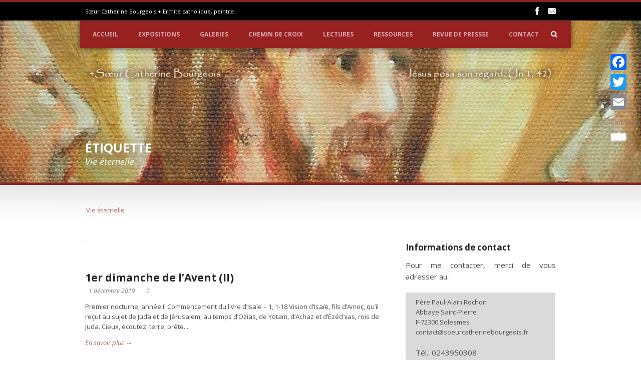

--- FILE ---
content_type: text/html; charset=UTF-8
request_url: https://soeurcatherinebourgeois.fr/etiquettes/vie-eternelle/
body_size: 11880
content:
<!DOCTYPE html>
<!--[if lt IE 7]><html class="no-js lt-ie9 lt-ie8 lt-ie7" lang="fr-FR"> <![endif]-->
<!--[if IE 7]><html class="no-js lt-ie9 lt-ie8" lang="fr-FR"> <![endif]-->
<!--[if IE 8]><html class="no-js lt-ie9" lang="fr-FR"> <![endif]-->
<!--[if gt IE 8]><!--> <html class="no-js" lang="fr-FR"> <!--<![endif]-->
<head>

	<!-- Basic Page Needs
  ================================================== -->
	<meta charset="UTF-8" />
	<title>Sœur Catherine Bourgeois   &raquo; Vie éternelle</title>

	<!--[if lt IE 9]>
		<script src="http://html5shiv.googlecode.com/svn/trunk/html5.js"></script>
	<![endif]-->

	<!-- CSS
  ================================================== -->
				<meta name="viewport" content="width=device-width, user-scalable=no">
	    
	
	<!--[if IE 7]>
		<link rel="stylesheet" href="https://soeurcatherinebourgeois.fr/wp-content/themes/realchurch/stylesheet/ie7-style.css" /> 
		<link rel="stylesheet" href="https://soeurcatherinebourgeois.fr/wp-content/themes/realchurch/stylesheet/font-awesome/font-awesome-ie7.min.css" /> 
	<![endif]-->	
	
	<meta property="og:image" content="https://soeurcatherinebourgeois.fr/wp-content/uploads/2017/03/Noel-150x150.jpg"/><meta name='robots' content='max-image-preview:large' />
<link rel='dns-prefetch' href='//static.addtoany.com' />
<link rel='dns-prefetch' href='//fonts.googleapis.com' />
<link rel="alternate" type="application/rss+xml" title="Sœur Catherine Bourgeois &raquo; Flux" href="https://soeurcatherinebourgeois.fr/feed/" />
<link rel="alternate" type="application/rss+xml" title="Sœur Catherine Bourgeois &raquo; Flux de l’étiquette Vie éternelle" href="https://soeurcatherinebourgeois.fr/etiquettes/vie-eternelle/feed/" />
<link rel='stylesheet' id='rlc-style-css' href='https://soeurcatherinebourgeois.fr/wp-content/themes/realchurch/style.css?ver=6.4.7' type='text/css' media='all' />
<link rel='stylesheet' id='rlc-foundation-css' href='https://soeurcatherinebourgeois.fr/wp-content/themes/realchurch/stylesheet/foundation-responsive.css?ver=6.4.7' type='text/css' media='all' />
<link rel='stylesheet' id='style-custom-css' href='https://soeurcatherinebourgeois.fr/wp-content/themes/realchurch/style-custom.css?ver=6.4.7' type='text/css' media='all' />
<link rel='stylesheet' id='Google-Font-Droid+Serif-css' href='http://fonts.googleapis.com/css?family=Droid+Serif%3An%2Ci%2Cb%2Cbi&#038;subset=latin&#038;ver=6.4.7' type='text/css' media='all' />
<link rel='stylesheet' id='Google-Font-Open+Sans-css' href='http://fonts.googleapis.com/css?family=Open+Sans%3An%2Ci%2Cb%2Cbi&#038;subset=latin&#038;ver=6.4.7' type='text/css' media='all' />
<link rel='stylesheet' id='wp-block-library-css' href='https://soeurcatherinebourgeois.fr/wp-includes/css/dist/block-library/style.min.css?ver=6.4.7' type='text/css' media='all' />
<style id='classic-theme-styles-inline-css' type='text/css'>
/*! This file is auto-generated */
.wp-block-button__link{color:#fff;background-color:#32373c;border-radius:9999px;box-shadow:none;text-decoration:none;padding:calc(.667em + 2px) calc(1.333em + 2px);font-size:1.125em}.wp-block-file__button{background:#32373c;color:#fff;text-decoration:none}
</style>
<style id='global-styles-inline-css' type='text/css'>
body{--wp--preset--color--black: #000000;--wp--preset--color--cyan-bluish-gray: #abb8c3;--wp--preset--color--white: #ffffff;--wp--preset--color--pale-pink: #f78da7;--wp--preset--color--vivid-red: #cf2e2e;--wp--preset--color--luminous-vivid-orange: #ff6900;--wp--preset--color--luminous-vivid-amber: #fcb900;--wp--preset--color--light-green-cyan: #7bdcb5;--wp--preset--color--vivid-green-cyan: #00d084;--wp--preset--color--pale-cyan-blue: #8ed1fc;--wp--preset--color--vivid-cyan-blue: #0693e3;--wp--preset--color--vivid-purple: #9b51e0;--wp--preset--gradient--vivid-cyan-blue-to-vivid-purple: linear-gradient(135deg,rgba(6,147,227,1) 0%,rgb(155,81,224) 100%);--wp--preset--gradient--light-green-cyan-to-vivid-green-cyan: linear-gradient(135deg,rgb(122,220,180) 0%,rgb(0,208,130) 100%);--wp--preset--gradient--luminous-vivid-amber-to-luminous-vivid-orange: linear-gradient(135deg,rgba(252,185,0,1) 0%,rgba(255,105,0,1) 100%);--wp--preset--gradient--luminous-vivid-orange-to-vivid-red: linear-gradient(135deg,rgba(255,105,0,1) 0%,rgb(207,46,46) 100%);--wp--preset--gradient--very-light-gray-to-cyan-bluish-gray: linear-gradient(135deg,rgb(238,238,238) 0%,rgb(169,184,195) 100%);--wp--preset--gradient--cool-to-warm-spectrum: linear-gradient(135deg,rgb(74,234,220) 0%,rgb(151,120,209) 20%,rgb(207,42,186) 40%,rgb(238,44,130) 60%,rgb(251,105,98) 80%,rgb(254,248,76) 100%);--wp--preset--gradient--blush-light-purple: linear-gradient(135deg,rgb(255,206,236) 0%,rgb(152,150,240) 100%);--wp--preset--gradient--blush-bordeaux: linear-gradient(135deg,rgb(254,205,165) 0%,rgb(254,45,45) 50%,rgb(107,0,62) 100%);--wp--preset--gradient--luminous-dusk: linear-gradient(135deg,rgb(255,203,112) 0%,rgb(199,81,192) 50%,rgb(65,88,208) 100%);--wp--preset--gradient--pale-ocean: linear-gradient(135deg,rgb(255,245,203) 0%,rgb(182,227,212) 50%,rgb(51,167,181) 100%);--wp--preset--gradient--electric-grass: linear-gradient(135deg,rgb(202,248,128) 0%,rgb(113,206,126) 100%);--wp--preset--gradient--midnight: linear-gradient(135deg,rgb(2,3,129) 0%,rgb(40,116,252) 100%);--wp--preset--font-size--small: 13px;--wp--preset--font-size--medium: 20px;--wp--preset--font-size--large: 36px;--wp--preset--font-size--x-large: 42px;--wp--preset--spacing--20: 0.44rem;--wp--preset--spacing--30: 0.67rem;--wp--preset--spacing--40: 1rem;--wp--preset--spacing--50: 1.5rem;--wp--preset--spacing--60: 2.25rem;--wp--preset--spacing--70: 3.38rem;--wp--preset--spacing--80: 5.06rem;--wp--preset--shadow--natural: 6px 6px 9px rgba(0, 0, 0, 0.2);--wp--preset--shadow--deep: 12px 12px 50px rgba(0, 0, 0, 0.4);--wp--preset--shadow--sharp: 6px 6px 0px rgba(0, 0, 0, 0.2);--wp--preset--shadow--outlined: 6px 6px 0px -3px rgba(255, 255, 255, 1), 6px 6px rgba(0, 0, 0, 1);--wp--preset--shadow--crisp: 6px 6px 0px rgba(0, 0, 0, 1);}:where(.is-layout-flex){gap: 0.5em;}:where(.is-layout-grid){gap: 0.5em;}body .is-layout-flow > .alignleft{float: left;margin-inline-start: 0;margin-inline-end: 2em;}body .is-layout-flow > .alignright{float: right;margin-inline-start: 2em;margin-inline-end: 0;}body .is-layout-flow > .aligncenter{margin-left: auto !important;margin-right: auto !important;}body .is-layout-constrained > .alignleft{float: left;margin-inline-start: 0;margin-inline-end: 2em;}body .is-layout-constrained > .alignright{float: right;margin-inline-start: 2em;margin-inline-end: 0;}body .is-layout-constrained > .aligncenter{margin-left: auto !important;margin-right: auto !important;}body .is-layout-constrained > :where(:not(.alignleft):not(.alignright):not(.alignfull)){max-width: var(--wp--style--global--content-size);margin-left: auto !important;margin-right: auto !important;}body .is-layout-constrained > .alignwide{max-width: var(--wp--style--global--wide-size);}body .is-layout-flex{display: flex;}body .is-layout-flex{flex-wrap: wrap;align-items: center;}body .is-layout-flex > *{margin: 0;}body .is-layout-grid{display: grid;}body .is-layout-grid > *{margin: 0;}:where(.wp-block-columns.is-layout-flex){gap: 2em;}:where(.wp-block-columns.is-layout-grid){gap: 2em;}:where(.wp-block-post-template.is-layout-flex){gap: 1.25em;}:where(.wp-block-post-template.is-layout-grid){gap: 1.25em;}.has-black-color{color: var(--wp--preset--color--black) !important;}.has-cyan-bluish-gray-color{color: var(--wp--preset--color--cyan-bluish-gray) !important;}.has-white-color{color: var(--wp--preset--color--white) !important;}.has-pale-pink-color{color: var(--wp--preset--color--pale-pink) !important;}.has-vivid-red-color{color: var(--wp--preset--color--vivid-red) !important;}.has-luminous-vivid-orange-color{color: var(--wp--preset--color--luminous-vivid-orange) !important;}.has-luminous-vivid-amber-color{color: var(--wp--preset--color--luminous-vivid-amber) !important;}.has-light-green-cyan-color{color: var(--wp--preset--color--light-green-cyan) !important;}.has-vivid-green-cyan-color{color: var(--wp--preset--color--vivid-green-cyan) !important;}.has-pale-cyan-blue-color{color: var(--wp--preset--color--pale-cyan-blue) !important;}.has-vivid-cyan-blue-color{color: var(--wp--preset--color--vivid-cyan-blue) !important;}.has-vivid-purple-color{color: var(--wp--preset--color--vivid-purple) !important;}.has-black-background-color{background-color: var(--wp--preset--color--black) !important;}.has-cyan-bluish-gray-background-color{background-color: var(--wp--preset--color--cyan-bluish-gray) !important;}.has-white-background-color{background-color: var(--wp--preset--color--white) !important;}.has-pale-pink-background-color{background-color: var(--wp--preset--color--pale-pink) !important;}.has-vivid-red-background-color{background-color: var(--wp--preset--color--vivid-red) !important;}.has-luminous-vivid-orange-background-color{background-color: var(--wp--preset--color--luminous-vivid-orange) !important;}.has-luminous-vivid-amber-background-color{background-color: var(--wp--preset--color--luminous-vivid-amber) !important;}.has-light-green-cyan-background-color{background-color: var(--wp--preset--color--light-green-cyan) !important;}.has-vivid-green-cyan-background-color{background-color: var(--wp--preset--color--vivid-green-cyan) !important;}.has-pale-cyan-blue-background-color{background-color: var(--wp--preset--color--pale-cyan-blue) !important;}.has-vivid-cyan-blue-background-color{background-color: var(--wp--preset--color--vivid-cyan-blue) !important;}.has-vivid-purple-background-color{background-color: var(--wp--preset--color--vivid-purple) !important;}.has-black-border-color{border-color: var(--wp--preset--color--black) !important;}.has-cyan-bluish-gray-border-color{border-color: var(--wp--preset--color--cyan-bluish-gray) !important;}.has-white-border-color{border-color: var(--wp--preset--color--white) !important;}.has-pale-pink-border-color{border-color: var(--wp--preset--color--pale-pink) !important;}.has-vivid-red-border-color{border-color: var(--wp--preset--color--vivid-red) !important;}.has-luminous-vivid-orange-border-color{border-color: var(--wp--preset--color--luminous-vivid-orange) !important;}.has-luminous-vivid-amber-border-color{border-color: var(--wp--preset--color--luminous-vivid-amber) !important;}.has-light-green-cyan-border-color{border-color: var(--wp--preset--color--light-green-cyan) !important;}.has-vivid-green-cyan-border-color{border-color: var(--wp--preset--color--vivid-green-cyan) !important;}.has-pale-cyan-blue-border-color{border-color: var(--wp--preset--color--pale-cyan-blue) !important;}.has-vivid-cyan-blue-border-color{border-color: var(--wp--preset--color--vivid-cyan-blue) !important;}.has-vivid-purple-border-color{border-color: var(--wp--preset--color--vivid-purple) !important;}.has-vivid-cyan-blue-to-vivid-purple-gradient-background{background: var(--wp--preset--gradient--vivid-cyan-blue-to-vivid-purple) !important;}.has-light-green-cyan-to-vivid-green-cyan-gradient-background{background: var(--wp--preset--gradient--light-green-cyan-to-vivid-green-cyan) !important;}.has-luminous-vivid-amber-to-luminous-vivid-orange-gradient-background{background: var(--wp--preset--gradient--luminous-vivid-amber-to-luminous-vivid-orange) !important;}.has-luminous-vivid-orange-to-vivid-red-gradient-background{background: var(--wp--preset--gradient--luminous-vivid-orange-to-vivid-red) !important;}.has-very-light-gray-to-cyan-bluish-gray-gradient-background{background: var(--wp--preset--gradient--very-light-gray-to-cyan-bluish-gray) !important;}.has-cool-to-warm-spectrum-gradient-background{background: var(--wp--preset--gradient--cool-to-warm-spectrum) !important;}.has-blush-light-purple-gradient-background{background: var(--wp--preset--gradient--blush-light-purple) !important;}.has-blush-bordeaux-gradient-background{background: var(--wp--preset--gradient--blush-bordeaux) !important;}.has-luminous-dusk-gradient-background{background: var(--wp--preset--gradient--luminous-dusk) !important;}.has-pale-ocean-gradient-background{background: var(--wp--preset--gradient--pale-ocean) !important;}.has-electric-grass-gradient-background{background: var(--wp--preset--gradient--electric-grass) !important;}.has-midnight-gradient-background{background: var(--wp--preset--gradient--midnight) !important;}.has-small-font-size{font-size: var(--wp--preset--font-size--small) !important;}.has-medium-font-size{font-size: var(--wp--preset--font-size--medium) !important;}.has-large-font-size{font-size: var(--wp--preset--font-size--large) !important;}.has-x-large-font-size{font-size: var(--wp--preset--font-size--x-large) !important;}
.wp-block-navigation a:where(:not(.wp-element-button)){color: inherit;}
:where(.wp-block-post-template.is-layout-flex){gap: 1.25em;}:where(.wp-block-post-template.is-layout-grid){gap: 1.25em;}
:where(.wp-block-columns.is-layout-flex){gap: 2em;}:where(.wp-block-columns.is-layout-grid){gap: 2em;}
.wp-block-pullquote{font-size: 1.5em;line-height: 1.6;}
</style>
<link rel='stylesheet' id='document-gallery-css' href='https://soeurcatherinebourgeois.fr/wp-content/plugins/document-gallery/assets/css/style.min.css?ver=4.4.3' type='text/css' media='all' />
<link rel='stylesheet' id='wpdm-font-awesome-css' href='https://soeurcatherinebourgeois.fr/wp-content/plugins/download-manager/assets/fontawesome/css/all.min.css?ver=6.4.7' type='text/css' media='all' />
<link rel='stylesheet' id='wpdm-frontend-css-css' href='https://soeurcatherinebourgeois.fr/wp-content/plugins/download-manager/assets/bootstrap/css/bootstrap.min.css?ver=6.4.7' type='text/css' media='all' />
<link rel='stylesheet' id='wpdm-front-css' href='https://soeurcatherinebourgeois.fr/wp-content/plugins/download-manager/assets/css/front.css?ver=6.4.7' type='text/css' media='all' />
<link rel='stylesheet' id='eae-css-css' href='https://soeurcatherinebourgeois.fr/wp-content/plugins/addon-elements-for-elementor-page-builder/assets/css/eae.min.css?ver=1.12.9' type='text/css' media='all' />
<link rel='stylesheet' id='font-awesome-4-shim-css' href='https://soeurcatherinebourgeois.fr/wp-content/plugins/elementor/assets/lib/font-awesome/css/v4-shims.min.css?ver=1.0' type='text/css' media='all' />
<link rel='stylesheet' id='font-awesome-5-all-css' href='https://soeurcatherinebourgeois.fr/wp-content/plugins/elementor/assets/lib/font-awesome/css/all.min.css?ver=1.0' type='text/css' media='all' />
<link rel='stylesheet' id='vegas-css-css' href='https://soeurcatherinebourgeois.fr/wp-content/plugins/addon-elements-for-elementor-page-builder/assets/lib/vegas/vegas.min.css?ver=2.4.0' type='text/css' media='all' />
<link rel='stylesheet' id='addtoany-css' href='https://soeurcatherinebourgeois.fr/wp-content/plugins/add-to-any/addtoany.min.css?ver=1.16' type='text/css' media='all' />
<style id='addtoany-inline-css' type='text/css'>
@media screen and (max-width:980px){
.a2a_floating_style.a2a_vertical_style{display:none;}
}
</style>
<link rel='stylesheet' id='superfish-css' href='https://soeurcatherinebourgeois.fr/wp-content/themes/realchurch/stylesheet/superfish.css?ver=6.4.7' type='text/css' media='all' />
<link rel='stylesheet' id='fancybox-css' href='https://soeurcatherinebourgeois.fr/wp-content/themes/realchurch/stylesheet/fancybox.css?ver=6.4.7' type='text/css' media='all' />
<link rel='stylesheet' id='fancybox-thumbs-css' href='https://soeurcatherinebourgeois.fr/wp-content/themes/realchurch/stylesheet/jquery.fancybox-thumbs.css?ver=6.4.7' type='text/css' media='all' />
<link rel='stylesheet' id='font-awesome-css' href='https://soeurcatherinebourgeois.fr/wp-content/plugins/elementor/assets/lib/font-awesome/css/font-awesome.min.css?ver=4.7.0' type='text/css' media='all' />
<link rel='stylesheet' id='flex-slider-css' href='https://soeurcatherinebourgeois.fr/wp-content/themes/realchurch/stylesheet/flexslider.css?ver=6.4.7' type='text/css' media='all' />
		<script type="text/javascript">
			ajaxurl = typeof(ajaxurl) !== 'string' ? 'https://soeurcatherinebourgeois.fr/wp-admin/admin-ajax.php' : ajaxurl;
		</script>
		<script type="text/javascript" src="https://soeurcatherinebourgeois.fr/wp-includes/js/jquery/jquery.min.js?ver=3.7.1" id="jquery-core-js"></script>
<script type="text/javascript" src="https://soeurcatherinebourgeois.fr/wp-includes/js/jquery/jquery-migrate.min.js?ver=3.4.1" id="jquery-migrate-js"></script>
<script type="text/javascript" id="addtoany-core-js-before">
/* <![CDATA[ */
window.a2a_config=window.a2a_config||{};a2a_config.callbacks=[];a2a_config.overlays=[];a2a_config.templates={};a2a_localize = {
	Share: "Partager",
	Save: "Enregistrer",
	Subscribe: "S'abonner",
	Email: "E-mail",
	Bookmark: "Signet",
	ShowAll: "Montrer tout",
	ShowLess: "Montrer moins",
	FindServices: "Trouver des service(s)",
	FindAnyServiceToAddTo: "Trouver instantan&eacute;ment des services &agrave; ajouter &agrave;",
	PoweredBy: "Propuls&eacute; par",
	ShareViaEmail: "Partager par e-mail",
	SubscribeViaEmail: "S’abonner par e-mail",
	BookmarkInYourBrowser: "Ajouter un signet dans votre navigateur",
	BookmarkInstructions: "Appuyez sur Ctrl+D ou \u2318+D pour mettre cette page en signet",
	AddToYourFavorites: "Ajouter &agrave; vos favoris",
	SendFromWebOrProgram: "Envoyer depuis n’importe quelle adresse e-mail ou logiciel e-mail",
	EmailProgram: "Programme d’e-mail",
	More: "Plus&#8230;",
	ThanksForSharing: "Merci de partager !",
	ThanksForFollowing: "Merci de nous suivre !"
};
/* ]]> */
</script>
<script type="text/javascript" async src="https://static.addtoany.com/menu/page.js" id="addtoany-core-js"></script>
<script type="text/javascript" async src="https://soeurcatherinebourgeois.fr/wp-content/plugins/add-to-any/addtoany.min.js?ver=1.1" id="addtoany-jquery-js"></script>
<script type="text/javascript" src="https://soeurcatherinebourgeois.fr/wp-content/plugins/download-manager/assets/bootstrap/js/popper.min.js?ver=6.4.7" id="wpdm-poper-js"></script>
<script type="text/javascript" src="https://soeurcatherinebourgeois.fr/wp-content/plugins/download-manager/assets/bootstrap/js/bootstrap.min.js?ver=6.4.7" id="wpdm-frontend-js-js"></script>
<script type="text/javascript" id="wpdm-frontjs-js-extra">
/* <![CDATA[ */
var wpdm_url = {"home":"https:\/\/soeurcatherinebourgeois.fr\/","site":"https:\/\/soeurcatherinebourgeois.fr\/","ajax":"https:\/\/soeurcatherinebourgeois.fr\/wp-admin\/admin-ajax.php"};
var wpdm_js = {"spinner":"<i class=\"fas fa-sun fa-spin\"><\/i>","client_id":"7397505f79b4527f7b8179c6d8d97d0b"};
/* ]]> */
</script>
<script type="text/javascript" src="https://soeurcatherinebourgeois.fr/wp-content/plugins/download-manager/assets/js/front.js?ver=3.2.80" id="wpdm-frontjs-js"></script>
<script type="text/javascript" src="https://soeurcatherinebourgeois.fr/wp-content/plugins/addon-elements-for-elementor-page-builder/assets/js/iconHelper.js?ver=1.0" id="eae-iconHelper-js"></script>
<script type="text/javascript" src="https://soeurcatherinebourgeois.fr/wp-content/themes/realchurch/javascript/jquery.fitvids.js?ver=1.0" id="fitvids-js"></script>
<link rel="https://api.w.org/" href="https://soeurcatherinebourgeois.fr/wp-json/" /><link rel="alternate" type="application/json" href="https://soeurcatherinebourgeois.fr/wp-json/wp/v2/tags/777" /><link rel="EditURI" type="application/rsd+xml" title="RSD" href="https://soeurcatherinebourgeois.fr/xmlrpc.php?rsd" />
<script type="text/javascript">
(function(url){
	if(/(?:Chrome\/26\.0\.1410\.63 Safari\/537\.31|WordfenceTestMonBot)/.test(navigator.userAgent)){ return; }
	var addEvent = function(evt, handler) {
		if (window.addEventListener) {
			document.addEventListener(evt, handler, false);
		} else if (window.attachEvent) {
			document.attachEvent('on' + evt, handler);
		}
	};
	var removeEvent = function(evt, handler) {
		if (window.removeEventListener) {
			document.removeEventListener(evt, handler, false);
		} else if (window.detachEvent) {
			document.detachEvent('on' + evt, handler);
		}
	};
	var evts = 'contextmenu dblclick drag dragend dragenter dragleave dragover dragstart drop keydown keypress keyup mousedown mousemove mouseout mouseover mouseup mousewheel scroll'.split(' ');
	var logHuman = function() {
		if (window.wfLogHumanRan) { return; }
		window.wfLogHumanRan = true;
		var wfscr = document.createElement('script');
		wfscr.type = 'text/javascript';
		wfscr.async = true;
		wfscr.src = url + '&r=' + Math.random();
		(document.getElementsByTagName('head')[0]||document.getElementsByTagName('body')[0]).appendChild(wfscr);
		for (var i = 0; i < evts.length; i++) {
			removeEvent(evts[i], logHuman);
		}
	};
	for (var i = 0; i < evts.length; i++) {
		addEvent(evts[i], logHuman);
	}
})('//soeurcatherinebourgeois.fr/?wordfence_lh=1&hid=1BCFE31383324B62E34418119BF8CBC1');
</script>	
<!--[if lt IE 9]>
<style type="text/css">
	div.shortcode-dropcap.circle, div.anythingSlider .anythingControls ul a, .flex-control-nav li a, 
	.nivo-controlNav a, ls-bottom-slidebuttons a{
		z-index: 1000; position: relative;
		behavior: url(https://soeurcatherinebourgeois.fr/wp-content/themes/realchurch/stylesheet/ie-fix/PIE.php);
	}
	div.top-search-wrapper .search-text{ width: 185px; }
	div.top-search-wrapper .search-text input{ float: right; }
	div.logo-right-text-content { width: 400px !important; }
	
	span.portfolio-thumbnail-image-hover,
	span.hover-link, span.hover-video, span.hover-zoom{ display: none !important; }
	
	.portfolio-media-wrapper:hover span,
	.blog-media-wrapper:hover span{ display: block !important; }
	
	ul.gdl-accordion li, ul.gdl-toggle-box li{ overflow: hidden; }	
	
	div.logo-wrapper img{ float: left; }
		
</style>
<![endif]-->
<meta name="generator" content="Elementor 3.18.2; features: e_dom_optimization, e_optimized_assets_loading, additional_custom_breakpoints, block_editor_assets_optimize, e_image_loading_optimization; settings: css_print_method-external, google_font-enabled, font_display-auto">
<style type="text/css">.broken_link, a.broken_link {
	text-decoration: line-through;
}</style>		<style type="text/css" id="wp-custom-css">
			/*
Vous pouvez ajouter du CSS personnalisé ici.

Cliquez sur l’icône d’aide ci-dessus pour en savoir plus.
*/

p {
    text-align: justify;
}		</style>
		<meta name="generator" content="WordPress Download Manager 3.2.80" />
                <style>
        /* WPDM Link Template Styles */        </style>
                <style>

            :root {
                --color-primary: #4a8eff;
                --color-primary-rgb: 74, 142, 255;
                --color-primary-hover: #4a8eff;
                --color-primary-active: #4a8eff;
                --color-secondary: #4a8eff;
                --color-secondary-rgb: 74, 142, 255;
                --color-secondary-hover: #4a8eff;
                --color-secondary-active: #4a8eff;
                --color-success: #18ce0f;
                --color-success-rgb: 24, 206, 15;
                --color-success-hover: #4a8eff;
                --color-success-active: #4a8eff;
                --color-info: #2CA8FF;
                --color-info-rgb: 44, 168, 255;
                --color-info-hover: #2CA8FF;
                --color-info-active: #2CA8FF;
                --color-warning: #f29e0f;
                --color-warning-rgb: 242, 158, 15;
                --color-warning-hover: orange;
                --color-warning-active: orange;
                --color-danger: #ff5062;
                --color-danger-rgb: 255, 80, 98;
                --color-danger-hover: #ff5062;
                --color-danger-active: #ff5062;
                --color-green: #30b570;
                --color-blue: #0073ff;
                --color-purple: #8557D3;
                --color-red: #ff5062;
                --color-muted: rgba(69, 89, 122, 0.6);
                --wpdm-font: "Rubik", -apple-system, BlinkMacSystemFont, "Segoe UI", Roboto, Helvetica, Arial, sans-serif, "Apple Color Emoji", "Segoe UI Emoji", "Segoe UI Symbol";
            }

            .wpdm-download-link.btn.btn-primary {
                border-radius: 4px;
            }


        </style>
        	
</head>
<body class="archive tag tag-vie-eternelle tag-777 elementor-default elementor-kit-2668">

<div class="body-outer-wrapper">
	<div class="body-wrapper">
		<!-- top navigation -->
		<div class="top-navigation-wrapper boxed-style">
			<div class="top-navigation-container container">
				<div class="top-navigation-left">Sœur Catherine Bourgeois + Ermite catholique, peintre</div><div class="top-navigation-right"><div id="gdl-social-icon" class="social-wrapper gdl-retina"><div class="social-icon-wrapper"><div class="social-icon"><a target="_blank" href="https://www.facebook.com/soeurcatherinebourgeois/"><img src="https://soeurcatherinebourgeois.fr/wp-content/themes/realchurch/images/icon/light/social-icon/facebook.png" alt="facebook" width="16" height="16" /></a></div><div class="social-icon"><a target="_blank" href="http://soeurcatherinebourgeois.fr/contact/"><img src="https://soeurcatherinebourgeois.fr/wp-content/themes/realchurch/images/icon/light/social-icon/email.png" alt="email" width="16" height="16" /></a></div></div></div></div>				<div class="clear"></div>
			</div>
		</div> <!-- top navigation wrapper -->	
	
				<div class="page-header-wrapper no-full-slider"  >
			<div class="page-header-overlay" ></div>
			<div class="header-container container main">
					
				<!-- Get Logo -->
				<div class="logo-wrapper">
					<a href="https://soeurcatherinebourgeois.fr"><img src="https://soeurcatherinebourgeois.fr/wp-content/themes/realchurch/images/default-logo.png" alt="default-logo"/></a>				</div>
				
				<!-- Logo right text -->
				<div class="logo-right-text">
								</div>
				<div class="clear"></div>
				
				<!-- Navigation -->
				<div class="gdl-navigation-wrapper">
					<div class="responsive-menu-wrapper"><select id="menu-chemin-de-croix" class="menu dropdown-menu"><option value="" class="blank">&#8212; Main Menu &#8212;</option><option class="menu-item menu-item-type-post_type menu-item-object-page menu-item-home menu-item-65 menu-item-depth-0" value="https://soeurcatherinebourgeois.fr/">Accueil</option>
<option class="menu-item menu-item-type-post_type menu-item-object-page menu-item-has-children menu-item-73 menu-item-depth-0" value="https://soeurcatherinebourgeois.fr/expositions/">Expositions</option>	<option class="menu-item menu-item-type-post_type menu-item-object-page current_page_parent menu-item-403 menu-item-depth-1" value="https://soeurcatherinebourgeois.fr/expositions-actuelles/">- Expositions actuelles</option>
	<option class="menu-item menu-item-type-post_type menu-item-object-page menu-item-74 menu-item-depth-1" value="https://soeurcatherinebourgeois.fr/expositions/anciennes-expositions/">- Anciennes expositions</option>
	<option class="menu-item menu-item-type-post_type menu-item-object-page menu-item-235 menu-item-depth-1" value="https://soeurcatherinebourgeois.fr/galeries/la-trinite/jesus-dieu-fils/trinite-incarnation-eucharistie/">- Exposition « Trinité, Incarnation, Eucharistie »</option>

<option class="menu-item menu-item-type-post_type menu-item-object-page menu-item-has-children menu-item-293 menu-item-depth-0" value="https://soeurcatherinebourgeois.fr/galeries/">Galeries</option>	<option class="menu-item menu-item-type-post_type menu-item-object-page menu-item-614 menu-item-depth-1" value="https://soeurcatherinebourgeois.fr/galeries/la-trinite/dieu-le-pere/">- Dieu, le Père</option>
	<option class="menu-item menu-item-type-post_type menu-item-object-page menu-item-has-children menu-item-617 menu-item-depth-1" value="https://soeurcatherinebourgeois.fr/galeries/la-trinite/jesus-dieu-fils/">- Jésus, Dieu le Fils</option>		<option class="menu-item menu-item-type-post_type menu-item-object-page menu-item-624 menu-item-depth-2" value="https://soeurcatherinebourgeois.fr/galeries/la-trinite/jesus-dieu-fils/lannonciation/">- - L’Annonciation</option>
		<option class="menu-item menu-item-type-post_type menu-item-object-page menu-item-651 menu-item-depth-2" value="https://soeurcatherinebourgeois.fr/galeries/la-trinite/jesus-dieu-fils/la-nativite/">- - La Nativité</option>
		<option class="menu-item menu-item-type-post_type menu-item-object-page menu-item-636 menu-item-depth-2" value="https://soeurcatherinebourgeois.fr/galeries/la-trinite/jesus-dieu-fils/la-cene/">- - La Cène</option>
		<option class="menu-item menu-item-type-post_type menu-item-object-page menu-item-654 menu-item-depth-2" value="https://soeurcatherinebourgeois.fr/galeries/la-trinite/jesus-dieu-fils/la-passion/">- - La Passion</option>
		<option class="menu-item menu-item-type-post_type menu-item-object-page menu-item-658 menu-item-depth-2" value="https://soeurcatherinebourgeois.fr/galeries/la-trinite/jesus-dieu-fils/la-resurrection/">- - La Résurrection</option>
		<option class="menu-item menu-item-type-post_type menu-item-object-page menu-item-627 menu-item-depth-2" value="https://soeurcatherinebourgeois.fr/galeries/la-trinite/jesus-dieu-fils/lascension/">- - L’Ascension</option>
		<option class="menu-item menu-item-type-post_type menu-item-object-page menu-item-711 menu-item-depth-2" value="https://soeurcatherinebourgeois.fr/galeries/la-trinite/jesus-dieu-fils/trinite-incarnation-eucharistie/le-sacre-coeur/">- - Le Sacré-Cœur</option>

	<option class="menu-item menu-item-type-post_type menu-item-object-page menu-item-620 menu-item-depth-1" value="https://soeurcatherinebourgeois.fr/galeries/la-trinite/dieu-lesprit-saint/">- Dieu, l’Esprit-Saint</option>
	<option class="menu-item menu-item-type-post_type menu-item-object-page menu-item-has-children menu-item-630 menu-item-depth-1" value="https://soeurcatherinebourgeois.fr/galeries/saints/">- Les saints</option>		<option class="menu-item menu-item-type-post_type menu-item-object-page menu-item-648 menu-item-depth-2" value="https://soeurcatherinebourgeois.fr/galeries/saints/la-vierge-marie/">- - La Vierge Marie</option>
		<option class="menu-item menu-item-type-post_type menu-item-object-page menu-item-645 menu-item-depth-2" value="https://soeurcatherinebourgeois.fr/galeries/saints/saint-joseph/">- - Saint Joseph</option>
		<option class="menu-item menu-item-type-post_type menu-item-object-page menu-item-672 menu-item-depth-2" value="https://soeurcatherinebourgeois.fr/galeries/saints/saint-pierre/">- - Saint Pierre</option>
		<option class="menu-item menu-item-type-post_type menu-item-object-page menu-item-668 menu-item-depth-2" value="https://soeurcatherinebourgeois.fr/galeries/saints/saint-paul/">- - Saint Paul</option>
		<option class="menu-item menu-item-type-post_type menu-item-object-page menu-item-633 menu-item-depth-2" value="https://soeurcatherinebourgeois.fr/galeries/saints/autres-apotres/">- - Autres apôtres et disciples</option>
		<option class="menu-item menu-item-type-post_type menu-item-object-page menu-item-665 menu-item-depth-2" value="https://soeurcatherinebourgeois.fr/galeries/saints/saint-jean-baptiste/">- - Saint Jean Baptiste</option>

	<option class="menu-item menu-item-type-post_type menu-item-object-page menu-item-has-children menu-item-639 menu-item-depth-1" value="https://soeurcatherinebourgeois.fr/galeries/leglise/">- L’Église</option>		<option class="menu-item menu-item-type-post_type menu-item-object-page menu-item-642 menu-item-depth-2" value="https://soeurcatherinebourgeois.fr/galeries/leglise/leucharistie/">- - L’eucharistie</option>
		<option class="menu-item menu-item-type-post_type menu-item-object-page menu-item-662 menu-item-depth-2" value="https://soeurcatherinebourgeois.fr/galeries/leglise/le-sacerdoce/">- - Le sacerdoce</option>
		<option class="menu-item menu-item-type-post_type menu-item-object-page menu-item-718 menu-item-depth-2" value="https://soeurcatherinebourgeois.fr/galeries/leglise/la-priere/">- - La prière</option>


<option class="menu-item menu-item-type-custom menu-item-object-custom menu-item-344 menu-item-depth-0" value="http://soeurcatherinebourgeois.fr/via-crucis/chemin-de-croix/i-jesus-est-condamne-a-mort/">Chemin de croix</option>
<option class="menu-item menu-item-type-post_type menu-item-object-page menu-item-has-children menu-item-946 menu-item-depth-0" value="https://soeurcatherinebourgeois.fr/meditation-quotidienne/">Lectures</option>	<option class="menu-item menu-item-type-post_type menu-item-object-page menu-item-1873 menu-item-depth-1" value="https://soeurcatherinebourgeois.fr/index-des-lectures-et-des-auteurs/">- Index des lectures et des auteurs</option>

<option class="menu-item menu-item-type-post_type menu-item-object-page menu-item-has-children menu-item-169 menu-item-depth-0" value="https://soeurcatherinebourgeois.fr/textes-lincarnation-images/">Ressources</option>	<option class="menu-item menu-item-type-post_type menu-item-object-page menu-item-175 menu-item-depth-1" value="https://soeurcatherinebourgeois.fr/saints/">- Saints</option>

<option class="menu-item menu-item-type-post_type menu-item-object-page menu-item-95 menu-item-depth-0" value="https://soeurcatherinebourgeois.fr/publications/">Revue de pressse</option>
<option class="menu-item menu-item-type-post_type menu-item-object-page menu-item-178 menu-item-depth-0" value="https://soeurcatherinebourgeois.fr/contact/">Contact</option>
</select></div><div class="clear"></div><div class="navigation-wrapper"><div id="main-superfish-wrapper" class="menu-wrapper"><ul id="menu-chemin-de-croix-1" class="sf-menu"><li id="menu-item-65" class="menu-item menu-item-type-post_type menu-item-object-page menu-item-home menu-item-65"><a href="https://soeurcatherinebourgeois.fr/">Accueil</a></li>
<li id="menu-item-73" class="menu-item menu-item-type-post_type menu-item-object-page menu-item-has-children menu-item-73"><a href="https://soeurcatherinebourgeois.fr/expositions/">Expositions</a>
<ul class="sub-menu">
	<li id="menu-item-403" class="menu-item menu-item-type-post_type menu-item-object-page current_page_parent menu-item-403"><a href="https://soeurcatherinebourgeois.fr/expositions-actuelles/">Expositions actuelles</a></li>
	<li id="menu-item-74" class="menu-item menu-item-type-post_type menu-item-object-page menu-item-74"><a href="https://soeurcatherinebourgeois.fr/expositions/anciennes-expositions/">Anciennes expositions</a></li>
	<li id="menu-item-235" class="menu-item menu-item-type-post_type menu-item-object-page menu-item-235"><a href="https://soeurcatherinebourgeois.fr/galeries/la-trinite/jesus-dieu-fils/trinite-incarnation-eucharistie/">Exposition « Trinité, Incarnation, Eucharistie »</a></li>
</ul>
</li>
<li id="menu-item-293" class="menu-item menu-item-type-post_type menu-item-object-page menu-item-has-children menu-item-293"><a href="https://soeurcatherinebourgeois.fr/galeries/">Galeries</a>
<ul class="sub-menu">
	<li id="menu-item-614" class="menu-item menu-item-type-post_type menu-item-object-page menu-item-614"><a href="https://soeurcatherinebourgeois.fr/galeries/la-trinite/dieu-le-pere/">Dieu, le Père</a></li>
	<li id="menu-item-617" class="menu-item menu-item-type-post_type menu-item-object-page menu-item-has-children menu-item-617"><a href="https://soeurcatherinebourgeois.fr/galeries/la-trinite/jesus-dieu-fils/">Jésus, Dieu le Fils</a>
	<ul class="sub-menu">
		<li id="menu-item-624" class="menu-item menu-item-type-post_type menu-item-object-page menu-item-624"><a href="https://soeurcatherinebourgeois.fr/galeries/la-trinite/jesus-dieu-fils/lannonciation/">L’Annonciation</a></li>
		<li id="menu-item-651" class="menu-item menu-item-type-post_type menu-item-object-page menu-item-651"><a href="https://soeurcatherinebourgeois.fr/galeries/la-trinite/jesus-dieu-fils/la-nativite/">La Nativité</a></li>
		<li id="menu-item-636" class="menu-item menu-item-type-post_type menu-item-object-page menu-item-636"><a href="https://soeurcatherinebourgeois.fr/galeries/la-trinite/jesus-dieu-fils/la-cene/">La Cène</a></li>
		<li id="menu-item-654" class="menu-item menu-item-type-post_type menu-item-object-page menu-item-654"><a href="https://soeurcatherinebourgeois.fr/galeries/la-trinite/jesus-dieu-fils/la-passion/">La Passion</a></li>
		<li id="menu-item-658" class="menu-item menu-item-type-post_type menu-item-object-page menu-item-658"><a href="https://soeurcatherinebourgeois.fr/galeries/la-trinite/jesus-dieu-fils/la-resurrection/">La Résurrection</a></li>
		<li id="menu-item-627" class="menu-item menu-item-type-post_type menu-item-object-page menu-item-627"><a href="https://soeurcatherinebourgeois.fr/galeries/la-trinite/jesus-dieu-fils/lascension/">L’Ascension</a></li>
		<li id="menu-item-711" class="menu-item menu-item-type-post_type menu-item-object-page menu-item-711"><a href="https://soeurcatherinebourgeois.fr/galeries/la-trinite/jesus-dieu-fils/trinite-incarnation-eucharistie/le-sacre-coeur/">Le Sacré-Cœur</a></li>
	</ul>
</li>
	<li id="menu-item-620" class="menu-item menu-item-type-post_type menu-item-object-page menu-item-620"><a href="https://soeurcatherinebourgeois.fr/galeries/la-trinite/dieu-lesprit-saint/">Dieu, l’Esprit-Saint</a></li>
	<li id="menu-item-630" class="menu-item menu-item-type-post_type menu-item-object-page menu-item-has-children menu-item-630"><a href="https://soeurcatherinebourgeois.fr/galeries/saints/">Les saints</a>
	<ul class="sub-menu">
		<li id="menu-item-648" class="menu-item menu-item-type-post_type menu-item-object-page menu-item-648"><a href="https://soeurcatherinebourgeois.fr/galeries/saints/la-vierge-marie/">La Vierge Marie</a></li>
		<li id="menu-item-645" class="menu-item menu-item-type-post_type menu-item-object-page menu-item-645"><a href="https://soeurcatherinebourgeois.fr/galeries/saints/saint-joseph/">Saint Joseph</a></li>
		<li id="menu-item-672" class="menu-item menu-item-type-post_type menu-item-object-page menu-item-672"><a href="https://soeurcatherinebourgeois.fr/galeries/saints/saint-pierre/">Saint Pierre</a></li>
		<li id="menu-item-668" class="menu-item menu-item-type-post_type menu-item-object-page menu-item-668"><a href="https://soeurcatherinebourgeois.fr/galeries/saints/saint-paul/">Saint Paul</a></li>
		<li id="menu-item-633" class="menu-item menu-item-type-post_type menu-item-object-page menu-item-633"><a href="https://soeurcatherinebourgeois.fr/galeries/saints/autres-apotres/">Autres apôtres et disciples</a></li>
		<li id="menu-item-665" class="menu-item menu-item-type-post_type menu-item-object-page menu-item-665"><a href="https://soeurcatherinebourgeois.fr/galeries/saints/saint-jean-baptiste/">Saint Jean Baptiste</a></li>
	</ul>
</li>
	<li id="menu-item-639" class="menu-item menu-item-type-post_type menu-item-object-page menu-item-has-children menu-item-639"><a href="https://soeurcatherinebourgeois.fr/galeries/leglise/">L’Église</a>
	<ul class="sub-menu">
		<li id="menu-item-642" class="menu-item menu-item-type-post_type menu-item-object-page menu-item-642"><a href="https://soeurcatherinebourgeois.fr/galeries/leglise/leucharistie/">L’eucharistie</a></li>
		<li id="menu-item-662" class="menu-item menu-item-type-post_type menu-item-object-page menu-item-662"><a href="https://soeurcatherinebourgeois.fr/galeries/leglise/le-sacerdoce/">Le sacerdoce</a></li>
		<li id="menu-item-718" class="menu-item menu-item-type-post_type menu-item-object-page menu-item-718"><a href="https://soeurcatherinebourgeois.fr/galeries/leglise/la-priere/">La prière</a></li>
	</ul>
</li>
</ul>
</li>
<li id="menu-item-344" class="menu-item menu-item-type-custom menu-item-object-custom menu-item-344"><a href="http://soeurcatherinebourgeois.fr/via-crucis/chemin-de-croix/i-jesus-est-condamne-a-mort/">Chemin de croix</a></li>
<li id="menu-item-946" class="menu-item menu-item-type-post_type menu-item-object-page menu-item-has-children menu-item-946"><a href="https://soeurcatherinebourgeois.fr/meditation-quotidienne/">Lectures</a>
<ul class="sub-menu">
	<li id="menu-item-1873" class="menu-item menu-item-type-post_type menu-item-object-page menu-item-1873"><a href="https://soeurcatherinebourgeois.fr/index-des-lectures-et-des-auteurs/">Index des lectures et des auteurs</a></li>
</ul>
</li>
<li id="menu-item-169" class="menu-item menu-item-type-post_type menu-item-object-page menu-item-has-children menu-item-169"><a href="https://soeurcatherinebourgeois.fr/textes-lincarnation-images/">Ressources</a>
<ul class="sub-menu">
	<li id="menu-item-175" class="menu-item menu-item-type-post_type menu-item-object-page menu-item-175"><a href="https://soeurcatherinebourgeois.fr/saints/">Saints</a></li>
</ul>
</li>
<li id="menu-item-95" class="menu-item menu-item-type-post_type menu-item-object-page menu-item-95"><a href="https://soeurcatherinebourgeois.fr/publications/">Revue de pressse</a></li>
<li id="menu-item-178" class="menu-item menu-item-type-post_type menu-item-object-page menu-item-178"><a href="https://soeurcatherinebourgeois.fr/contact/">Contact</a></li>
</ul></div>							<div class="top-search-form">
								<div class="gdl-search-button" id="gdl-search-button"></div> 
								<div class="search-wrapper">
									<div class="gdl-search-form">
										<form method="get" id="searchform" action="https://soeurcatherinebourgeois.fr/">
																						<div class="search-text">
												<input type="text" value="Mots clés..." name="s" id="s" autocomplete="off" data-default="Mots clés..." />
											</div>
											<input type="submit" id="searchsubmit" value="Go !" />
											<div class="clear"></div>
										</form>
									</div>
								</div>		
							</div>		
						<div class="clear"></div></div>					<div class="clear"></div>
				</div>
				<div class="clear"></div>
			</div> 
			
			<!-- Page Title -->
			<div class="page-title-container container"><h1 class="page-title">Étiquette</h1><br /><span class="page-caption">Vie éternelle</span></div><div class="page-title-bottom-bar" ></div>		</div> <!-- page header wrapper -->
				<div class="content-outer-wrapper no-full-slider">
			<div class="content-wrapper container main "><br />&nbsp;<br /><div class="breadcrumbs" typeof="BreadcrumbList" vocab="https://schema.org/">
    &nbsp;&nbsp;&nbsp;<!-- Breadcrumb NavXT 7.2.0 -->
<span property="itemListElement" typeof="ListItem"><a property="item" typeof="WebPage" title="Go to the Vie éternelle tag archives." href="https://soeurcatherinebourgeois.fr/etiquettes/vie-eternelle/" class="archive taxonomy post_tag current-item" aria-current="page"><span property="name">Vie éternelle</span></a><meta property="position" content="1"></span></div>		<div class="page-wrapper archive-page single-sidebar right-sidebar">
		<div class="row gdl-page-row-wrapper"><div class="gdl-page-left mb0 eight columns"><div class="row"><div class="gdl-page-item mb0 pb20 twelve columns"><div id="blog-item-holder" class="blog-item-holder"><div class="row"><div class="twelve columns gdl-blog-grid"><div class="blog-content-wrapper"><div class="blog-media-wrapper gdl-image"><a href="https://soeurcatherinebourgeois.fr/meditations/1er-dimanche-de-lavent-ii/"><img src="https://soeurcatherinebourgeois.fr/wp-content/uploads/2017/03/Noel-760x300.jpg" alt=""/></a></div><h2 class="blog-title"><a href="https://soeurcatherinebourgeois.fr/meditations/1er-dimanche-de-lavent-ii/">1er dimanche de l’Avent (II)</a></h2><div class="blog-info-wrapper"><div class="blog-date"><i class="icon-calendar"></i><a href="https://soeurcatherinebourgeois.fr/2019/12/01/" >1 décembre 2019</a></div><div class="blog-comment"><i class="icon-comments"></i><a href="https://soeurcatherinebourgeois.fr/meditations/1er-dimanche-de-lavent-ii/#respond">0</a></div><div class="clear"></div></div><div class="blog-content">Premier nocturne, année II Commencement du livre d&rsquo;Isaïe – 1, 1-18 Vision d&rsquo;Isaïe, fils d&rsquo;Amoç, qu&rsquo;il reçut au sujet de Juda et de Jérusalem, au temps d&rsquo;Ozias, de Yotam, d&rsquo;Achaz et d&rsquo;Ezéchias, rois de Juda. Cieux, écoutez, terre, prête... <div class="clear"></div><a class="blog-continue-reading" href="https://soeurcatherinebourgeois.fr/meditations/1er-dimanche-de-lavent-ii/"> En savoir plus →</a></div></div></div><div class="clear"></div></div><div class="row"><div class="twelve columns gdl-blog-grid"><div class="blog-content-wrapper"><div class="blog-media-wrapper gdl-image"><a href="https://soeurcatherinebourgeois.fr/meditations/auteurs/saint-augustin/5e-dimanche-de-paques-annee-i/"><img src="https://soeurcatherinebourgeois.fr/wp-content/uploads/2017/03/Résurrection-760x300.jpg" alt=""/></a></div><h2 class="blog-title"><a href="https://soeurcatherinebourgeois.fr/meditations/auteurs/saint-augustin/5e-dimanche-de-paques-annee-i/">5e dimanche de Pâques (I)</a></h2><div class="blog-info-wrapper"><div class="blog-date"><i class="icon-calendar"></i><a href="https://soeurcatherinebourgeois.fr/2019/05/19/" >19 mai 2019</a></div><div class="blog-comment"><i class="icon-comments"></i><a href="https://soeurcatherinebourgeois.fr/meditations/auteurs/saint-augustin/5e-dimanche-de-paques-annee-i/#respond">0</a></div><div class="clear"></div></div><div class="blog-content">Sermon de saint Augustin, évêque, sur le psaume 148 En. in ps. 148, 1.2 : CCL 40, 2165.2166  La méditation, dans notre vie présente, doit consister à louer Dieu, car l&rsquo;allégresse éternelle de notre vie future sera une louange de Dieu : et personne ne peut être adapté à la... <div class="clear"></div><a class="blog-continue-reading" href="https://soeurcatherinebourgeois.fr/meditations/auteurs/saint-augustin/5e-dimanche-de-paques-annee-i/"> En savoir plus →</a></div></div></div><div class="clear"></div></div></div><div class="clear"></div></div><div class="clear"></div></div></div><div class='four columns mb0 gdl-right-sidebar'><div class='gdl-sidebar-wrapper gdl-border-y left'><div class='sidebar-wrapper'><div class="custom-sidebar widget_text" id="text-2" ><h3 class="custom-sidebar-title">Informations de contact</h3>			<div class="textwidget"><p><bold>Pour me contacter, merci de vous adresser au :</bold></p>
<table width="100%"  border="0" cellpadding="0" cellspacing="0">
<tr bgcolor="#DADADA">
<td>Père Paul-Alain Rochon<br />
Abbaye Saint-Pierre<br />
F-72300 Solesmes<br />
<a href="http://soeurcatherinebourgeois.fr/contact/">contact@soeurcatherinebourgeois.fr</a></p>
<p>Tél.: 0243950308</td>
</tr>
</table>
</div>
		</div></div></div></div><div class="clear"></div></div>		<div class="clear"></div>
	</div> <!-- page wrapper -->
			</div> <!-- content wrapper -->
		</div> <!-- content outer wrapper -->

				
		<div class="footer-wrapper boxed-style">

		<!-- Get Footer Widget -->
							<div class="container footer-container">
				<div class="footer-widget-wrapper">
					<div class="row">
						<div class="four columns gdl-footer-1 mb0"><div class="widget_text custom-sidebar widget_custom_html" id="custom_html-2" ><h3 class="custom-sidebar-title">Pour faire connaître Jésus par mes peintures :</h3><div class="textwidget custom-html-widget">Vous pouvez :<br />
•&nbsp;prier pour moi<br />
•&nbsp;prier pour les visiteurs des expositions<br />
•&nbsp;«&nbsp;adopter&nbsp;» (acheter) une de mes œuvres<br />
•&nbsp;soutenir financièrement ou matériellement l’association qui organise les expositions&nbsp;:<br /><a href="http://soeurcatherinebourgeois.fr/contact/">contact@soeurcatherinebourgeois.fr</a><br />&nbsp;<br />

Soyez en chaleureusement remerciés !</div></div></div><div class="four columns gdl-footer-2 mb0">
		<div class="custom-sidebar widget_recent_entries" id="recent-posts-4" >
		<h3 class="custom-sidebar-title">Méditation quotidienne</h3>
		<ul>
											<li>
					<a href="https://soeurcatherinebourgeois.fr/meditations/auteurs/saint-augustin/mercredi-de-la-2e-semaine-de-paques-ii-2e-nocturne/">Mercredi de la 2e semaine de Pâques (II) – 2e nocturne</a>
									</li>
											<li>
					<a href="https://soeurcatherinebourgeois.fr/meditations/mercredi-de-la-2e-semaine-de-paques-ii-1er-nocturne/">Mercredi de la 2e semaine de Pâques (II) – 1er nocturne</a>
									</li>
											<li>
					<a href="https://soeurcatherinebourgeois.fr/meditations/mardi-de-la-2e-semaine-de-paques-ii-2e-nocturne/">Mardi de la 2e semaine de Pâques (II) – 2e nocturne</a>
									</li>
											<li>
					<a href="https://soeurcatherinebourgeois.fr/meditations/mardi-de-la-2e-semaine-de-paques-ii-1er-nocturne/">Mardi de la 2e semaine de Pâques (II) – 1er nocturne</a>
									</li>
											<li>
					<a href="https://soeurcatherinebourgeois.fr/meditations/lundi-de-la-2e-semaine-de-paques-ii-2e-nocturne/">Lundi de la 2e semaine de Pâques (II) – 2e nocturne</a>
									</li>
											<li>
					<a href="https://soeurcatherinebourgeois.fr/meditations/lundi-de-la-2e-semaine-de-paques-ii-1er-nocturne/">Lundi de la 2e semaine de Pâques (II) – 1er nocturne</a>
									</li>
					</ul>

		</div></div><div class="four columns gdl-footer-3 mb0"><div class="custom-sidebar widget_text" id="text-22" >			<div class="textwidget"><p><a href="http://soeurcatherinebourgeois.fr/liens/">Liens</a></p>
</div>
		</div></div>						<div class="clear"></div>
					</div> <!-- close row -->
					
					<!-- Get Copyright Text -->
																<div class="copyright-wrapper">
							<div class="copyright-border"></div>
							<div class="copyright-left">
								Tous droits réservés © Sœur Catherine Bourgeois - 2020 - Mentions légales							</div> 
							<div class="copyright-scroll-top scroll-top"></div>
						</div>
										
				</div>
			</div> 
		
		</div><!-- footer wrapper -->
	</div> <!-- body wrapper -->
</div> <!-- body outer wrapper -->
	
<div class="a2a_kit a2a_kit_size_32 a2a_floating_style a2a_vertical_style" style="right:0px;top:100px;background-color:transparent"><a class="a2a_button_facebook" href="https://www.addtoany.com/add_to/facebook?linkurl=https%3A%2F%2Fsoeurcatherinebourgeois.fr%2Fetiquettes%2Fvie-eternelle%2F&amp;linkname=Vie%20%C3%A9ternelle" title="Facebook" rel="nofollow noopener" target="_blank"></a><a class="a2a_button_twitter" href="https://www.addtoany.com/add_to/twitter?linkurl=https%3A%2F%2Fsoeurcatherinebourgeois.fr%2Fetiquettes%2Fvie-eternelle%2F&amp;linkname=Vie%20%C3%A9ternelle" title="Twitter" rel="nofollow noopener" target="_blank"></a><a class="a2a_button_email" href="https://www.addtoany.com/add_to/email?linkurl=https%3A%2F%2Fsoeurcatherinebourgeois.fr%2Fetiquettes%2Fvie-eternelle%2F&amp;linkname=Vie%20%C3%A9ternelle" title="Email" rel="nofollow noopener" target="_blank"></a><a class="a2a_dd addtoany_no_icon a2a_counter addtoany_share_save addtoany_share" href="https://www.addtoany.com/share">Partager</a></div>            <script>
                jQuery(function($){

                    
                });
            </script>
            <div id="fb-root"></div>
            <script type="text/javascript">jQuery(function() {jQuery(this).bind("contextmenu", function(e) {alert("Le clic droit est désactivé. Merci de me contacter si vous souhaitez utiliser les photos de ces peintures.");e.preventDefault();});});</script><script type="text/javascript">jQuery(document).ready(function(){});</script>	<script>
		var getElementsByClassName=function(a,b,c){if(document.getElementsByClassName){getElementsByClassName=function(a,b,c){c=c||document;var d=c.getElementsByClassName(a),e=b?new RegExp("\\b"+b+"\\b","i"):null,f=[],g;for(var h=0,i=d.length;h<i;h+=1){g=d[h];if(!e||e.test(g.nodeName)){f.push(g)}}return f}}else if(document.evaluate){getElementsByClassName=function(a,b,c){b=b||"*";c=c||document;var d=a.split(" "),e="",f="http://www.w3.org/1999/xhtml",g=document.documentElement.namespaceURI===f?f:null,h=[],i,j;for(var k=0,l=d.length;k<l;k+=1){e+="[contains(concat(' ', @class, ' '), ' "+d[k]+" ')]"}try{i=document.evaluate(".//"+b+e,c,g,0,null)}catch(m){i=document.evaluate(".//"+b+e,c,null,0,null)}while(j=i.iterateNext()){h.push(j)}return h}}else{getElementsByClassName=function(a,b,c){b=b||"*";c=c||document;var d=a.split(" "),e=[],f=b==="*"&&c.all?c.all:c.getElementsByTagName(b),g,h=[],i;for(var j=0,k=d.length;j<k;j+=1){e.push(new RegExp("(^|\\s)"+d[j]+"(\\s|$)"))}for(var l=0,m=f.length;l<m;l+=1){g=f[l];i=false;for(var n=0,o=e.length;n<o;n+=1){i=e[n].test(g.className);if(!i){break}}if(i){h.push(g)}}return h}}return getElementsByClassName(a,b,c)},
			dropdowns = getElementsByClassName( 'dropdown-menu' );
		for ( i=0; i<dropdowns.length; i++ )
			dropdowns[i].onchange = function(){ if ( this.value != '' ) window.location.href = this.value; }
	</script>
	<link rel='stylesheet' id='so-css-realchurch-css' href='https://soeurcatherinebourgeois.fr/wp-content/uploads/so-css/so-css-realchurch.css?ver=1611412308' type='text/css' media='all' />
<script type="text/javascript" src="https://soeurcatherinebourgeois.fr/wp-content/plugins/document-gallery/assets/js/gallery.min.js?ver=4.4.3" id="document-gallery-js"></script>
<script type="text/javascript" src="https://soeurcatherinebourgeois.fr/wp-includes/js/dist/vendor/wp-polyfill-inert.min.js?ver=3.1.2" id="wp-polyfill-inert-js"></script>
<script type="text/javascript" src="https://soeurcatherinebourgeois.fr/wp-includes/js/dist/vendor/regenerator-runtime.min.js?ver=0.14.0" id="regenerator-runtime-js"></script>
<script type="text/javascript" src="https://soeurcatherinebourgeois.fr/wp-includes/js/dist/vendor/wp-polyfill.min.js?ver=3.15.0" id="wp-polyfill-js"></script>
<script type="text/javascript" src="https://soeurcatherinebourgeois.fr/wp-includes/js/dist/hooks.min.js?ver=c6aec9a8d4e5a5d543a1" id="wp-hooks-js"></script>
<script type="text/javascript" src="https://soeurcatherinebourgeois.fr/wp-includes/js/dist/i18n.min.js?ver=7701b0c3857f914212ef" id="wp-i18n-js"></script>
<script type="text/javascript" id="wp-i18n-js-after">
/* <![CDATA[ */
wp.i18n.setLocaleData( { 'text direction\u0004ltr': [ 'ltr' ] } );
/* ]]> */
</script>
<script type="text/javascript" src="https://soeurcatherinebourgeois.fr/wp-includes/js/jquery/jquery.form.min.js?ver=4.3.0" id="jquery-form-js"></script>
<script type="text/javascript" id="eae-main-js-extra">
/* <![CDATA[ */
var eae = {"ajaxurl":"https:\/\/soeurcatherinebourgeois.fr\/wp-admin\/admin-ajax.php","current_url":"aHR0cHM6Ly9zb2V1cmNhdGhlcmluZWJvdXJnZW9pcy5mci9ldGlxdWV0dGVzL3ZpZS1ldGVybmVsbGUv"};
var eae_editor = {"plugin_url":"https:\/\/soeurcatherinebourgeois.fr\/wp-content\/plugins\/addon-elements-for-elementor-page-builder\/"};
/* ]]> */
</script>
<script type="text/javascript" src="https://soeurcatherinebourgeois.fr/wp-content/plugins/addon-elements-for-elementor-page-builder/assets/js/eae.min.js?ver=1.12.9" id="eae-main-js"></script>
<script type="text/javascript" src="https://soeurcatherinebourgeois.fr/wp-content/plugins/addon-elements-for-elementor-page-builder/build/index.min.js?ver=1.12.9" id="eae-index-js"></script>
<script type="text/javascript" src="https://soeurcatherinebourgeois.fr/wp-content/plugins/addon-elements-for-elementor-page-builder/assets/js/promotion.js?ver=1.0" id="eae-promotion-js-js"></script>
<script type="text/javascript" src="https://soeurcatherinebourgeois.fr/wp-content/plugins/elementor/assets/lib/font-awesome/js/v4-shims.min.js?ver=1.0" id="font-awesome-4-shim-js"></script>
<script type="text/javascript" src="https://soeurcatherinebourgeois.fr/wp-content/plugins/addon-elements-for-elementor-page-builder/assets/js/animated-main.min.js?ver=1.0" id="animated-main-js"></script>
<script type="text/javascript" src="https://soeurcatherinebourgeois.fr/wp-content/plugins/addon-elements-for-elementor-page-builder/assets/js/particles.min.js?ver=2.0.0" id="eae-particles-js"></script>
<script type="text/javascript" src="https://soeurcatherinebourgeois.fr/wp-content/plugins/addon-elements-for-elementor-page-builder/assets/lib/magnific.min.js?ver=1.1.0" id="wts-magnific-js"></script>
<script type="text/javascript" src="https://soeurcatherinebourgeois.fr/wp-content/plugins/addon-elements-for-elementor-page-builder/assets/lib/vegas/vegas.min.js?ver=2.4.0" id="vegas-js"></script>
<script type="text/javascript" src="https://soeurcatherinebourgeois.fr/wp-content/themes/realchurch/javascript/superfish.js?ver=1.0" id="superfish-js"></script>
<script type="text/javascript" src="https://soeurcatherinebourgeois.fr/wp-content/themes/realchurch/javascript/supersub.js?ver=1.0" id="supersub-js"></script>
<script type="text/javascript" src="https://soeurcatherinebourgeois.fr/wp-content/themes/realchurch/javascript/hoverIntent.js?ver=1.0" id="hover-intent-js"></script>
<script type="text/javascript" src="https://soeurcatherinebourgeois.fr/wp-content/themes/realchurch/javascript/jquery.transit.min.js?ver=1.0" id="transit-js"></script>
<script type="text/javascript" src="https://soeurcatherinebourgeois.fr/wp-content/themes/realchurch/javascript/jquery.easing.js?ver=1.0" id="easing-js"></script>
<script type="text/javascript" id="fancybox-js-extra">
/* <![CDATA[ */
var ATTR = {"enable":"enable","width":"80","height":"45"};
/* ]]> */
</script>
<script type="text/javascript" src="https://soeurcatherinebourgeois.fr/wp-content/themes/realchurch/javascript/jquery.fancybox.js?ver=1.0" id="fancybox-js"></script>
<script type="text/javascript" src="https://soeurcatherinebourgeois.fr/wp-content/themes/realchurch/javascript/jquery.fancybox-media.js?ver=1.0" id="fancybox-media-js"></script>
<script type="text/javascript" src="https://soeurcatherinebourgeois.fr/wp-content/themes/realchurch/javascript/jquery.fancybox-thumbs.js?ver=1.0" id="fancybox-thumbs-js"></script>
<script type="text/javascript" id="flex-slider-js-extra">
/* <![CDATA[ */
var FLEX = {"animation":"fade","pauseOnHover":"enable","controlNav":"disable","directionNav":"enable","animationSpeed":"600","slideshowSpeed":"12000","pauseOnAction":"disable","thumbnail_width":"75","thumbnail_height":"50","controlsContainer":".flexslider"};
/* ]]> */
</script>
<script type="text/javascript" src="https://soeurcatherinebourgeois.fr/wp-content/themes/realchurch/javascript/jquery.flexslider.js?ver=1.0" id="flex-slider-js"></script>
<script type="text/javascript" src="https://soeurcatherinebourgeois.fr/wp-content/themes/realchurch/javascript/gdl-scripts.js?ver=1.0" id="gdl-scripts-js"></script>

</body>
</html>